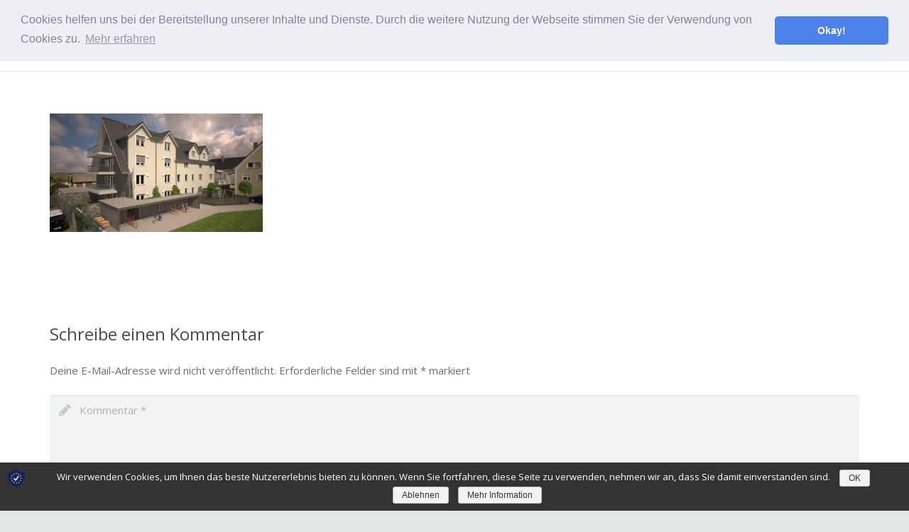

--- FILE ---
content_type: text/javascript
request_url: https://revita-bau.de/wp-content/plugins/shapepress-dsgvo/public/js/sp-dsgvo-public.js?ver=1.5.6
body_size: 5712
content:
function getCookieValue(a) {
    var b = document.cookie.match('(^|;)\\s*' + a + '\\s*=\\s*([^;]+)');
    return b ? b.pop() : '';
}

( function ( $ ) {

	// set Cookie Notice
	$.fn.setCookieNotice = function ( cookie_value ) {
		if ( cnArgs.onScroll === 'yes' ) {
			$( window ).off( 'scroll', cnHandleScroll );
		}

		var cnTime = new Date(),
			cnLater = new Date(),
			cnDomNode = $( '#cookie-notice' ),
			cnSelf = this;

		// set expiry time in seconds
		cnLater.setTime( parseInt( cnTime.getTime() ) + parseInt( cnArgs.cookieTime ) * 1000 );

		// set cookie
		cookie_value = cookie_value === 'accept' ? true : false;

		if (cookie_value == false && cnArgs.declineNoCookie === '1') {
			// nothing to do here, user should see notice again
		}
		else {
			document.cookie = cnArgs.cookieName + '=' + cookie_value + ';expires=' + cnLater.toGMTString() + ';' + ( cnArgs.cookieDomain !== undefined && cnArgs.cookieDomain !== '' ? 'domain=' + cnArgs.cookieDomain + ';' : '' ) + ( cnArgs.cookiePath !== undefined && cnArgs.cookiePath !== '' ? 'path=' + cnArgs.cookiePath + ';' : '' );
		}
		
		// trigger custom event
		$.event.trigger( {
			type: 'setCookieNotice',
			value: cookie_value,
			time: cnTime,
			expires: cnLater
		} );

		// hide message container
		if ( cnArgs.hideEffect === 'fade' ) {
			cnDomNode.fadeOut( 300, function () {
				cnSelf.removeCookieNotice();
			} );
		} else if ( cnArgs.hideEffect === 'slide' ) {
			cnDomNode.slideUp( 300, function () {
				cnSelf.removeCookieNotice();
			} );
		} else {
			cnSelf.removeCookieNotice();
		}

		if (cookie_value)
		{
			window['ga-disable-'+cnArgs.gaTagNumber] = false;
		} else
		{
			window['ga-disable-'+cnArgs.gaTagNumber] = true;
		}
		
		if ( cookie_value && cnArgs.redirection === '1' ) {
			var url = window.location.protocol + '//',
				hostname = window.location.host + '/' + window.location.pathname;

			if ( cnArgs.cache === '1' ) {
				url = url + hostname.replace( '//', '/' ) + ( window.location.search === '' ? '?' : window.location.search + '&' ) + 'cn-reloaded=1' + window.location.hash;

				window.location.href = url;
			} else {
				url = url + hostname.replace( '//', '/' ) + window.location.search + window.location.hash;

				window.location.reload( true );
			}

			return;
		}else if(cookie_value == false && cnArgs.declineTargetUrl !== '') {
			window.location = cnArgs.declineTargetUrl;
		}
	};

	// remove Cookie Notice
	$.fn.removeCookieNotice = function ( cookie_value ) {
		$( '#cookie-notice' ).remove();
		$( '#cookie-notice-blocker' ).remove();
		$( 'body' ).removeClass( 'cookies-not-accepted' );
	};

	$( document ).ready( function () {
		var cnDomNode = $( '#cookie-notice' );

		// handle on scroll
		if ( cnArgs.onScroll === 'yes' ) {
			cnHandleScroll = function () {
				var win = $( this );

				if ( win.scrollTop() > parseInt( cnArgs.onScrollOffset ) ) {
					// accept cookie
					win.setCookieNotice( 'accept' );

					// remove itself after cookie accept
					win.off( 'scroll', cnHandleScroll );
				}
			};
		}

		// handle set-cookie button click
		$( document ).on( 'click', '.cn-set-cookie', function ( e ) {
			e.preventDefault();

			$( this ).setCookieNotice( $( this ).data( 'cookie-set' ) );
		} );

		// display cookie notice
		if ( document.cookie.indexOf( cnArgs.cookieName ) === -1 ) {
			// handle on scroll
			if ( cnArgs.onScroll === 'yes' ) {
				$( window ).on( 'scroll', cnHandleScroll );
			}

			if ( cnArgs.hideEffect === 'fade' ) {
				cnDomNode.fadeIn( 300 );
			} else if ( cnArgs.hideEffect === 'slide' ) {
				cnDomNode.slideDown( 300 );
			} else {
				cnDomNode.show();
			}

			$( 'body' ).addClass( 'cookies-not-accepted' );
		} else {
			cnDomNode.removeCookieNotice();
		}
		
		// set the correct state of the ga opt-out tracker		
		if (cnArgs.trackerInitMoment == 'on_load') {
			// it tracks until user denies cn
			window['ga-disable-'+cnArgs.gaTagNumber] =  getCookieValue(cnArgs.cookieName) == 'false';
		} else if (cnArgs.trackerInitMoment == 'after_confirm') {
			// it only tracks if user confirms
			window['ga-disable-'+cnArgs.gaTagNumber] =  getCookieValue(cnArgs.cookieName) != 'true';
		}

		// find checkbox
	    // on document change dissable submit button when checkbox is not
		// checked
		if ( cnArgs.commentsCb === '1' ) {
		    var gdpr_checkbox = $('input#gdpr-cb');
		    var errorText = $('.gdpr-cb-info-text');
		    var comments_submit_button = $('#commentform').find(':submit');
		    //var comments_submit_button = $('#send_comment');
		    // on document load disable button to add comments
		    comments_submit_button.prop('disabled', true);
		    comments_submit_button.addClass('gdpr-disabled');
	
		    $(document).on('change', function (e) {
		        if (gdpr_checkbox.prop('checked') === true) {
		            comments_submit_button.prop('disabled', false);
		            comments_submit_button.removeClass('gdpr-disabled');
		            errorText.css('display', 'none');
	
		        }else{
		            comments_submit_button.prop('disabled', true);
		            comments_submit_button.addClass('gdpr-disabled');
		            errorText.css('display', 'inline-block');
		        }
		        // TODO add event listenter for disabled button
		        // when is clicked and has class disabled
		        // show info that user has to check checkbox to submit comment
		    });
		}
		
		if ( cnArgs.cf7AccReplace === '1' ) {
			 var acceptanceLabel = $('.wpcf7-acceptance .wpcf7-list-item-label');
			 if (acceptanceLabel != null) {
				 acceptanceLabel.html(cnArgs.cf7AccText);
			 }
		}
		
	} );
	
	

	    

} )( jQuery );